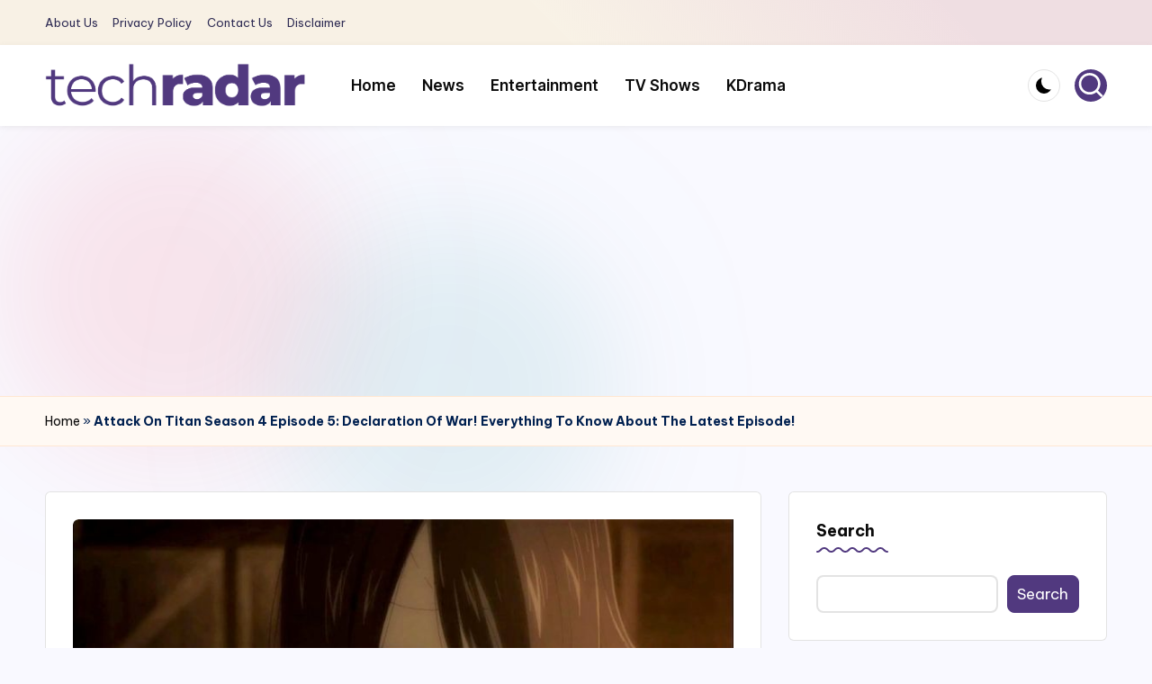

--- FILE ---
content_type: text/html; charset=UTF-8
request_url: https://www.techradar247.com/2021/01/04/attack-on-titan-season-4-episode-5-release-date-2/
body_size: 17501
content:

<!DOCTYPE html>
<html lang="en-US" itemscope itemtype="http://schema.org/WebPage" >
<head>
	<!-- Google tag (gtag.js) -->
<script async src="https://www.googletagmanager.com/gtag/js?id=G-19XYVPZM1K"></script>
<script>
  window.dataLayer = window.dataLayer || [];
  function gtag(){dataLayer.push(arguments);}
  gtag('js', new Date());

  gtag('config', 'G-19XYVPZM1K');
</script>
	<meta charset="UTF-8">
	<link rel="profile" href="https://gmpg.org/xfn/11">
	<script>
window.JetpackScriptData = {"site":{"icon":"https://i0.wp.com/www.techradar247.com/wp-content/uploads/2023/01/cropped-Icon-Techradar-247.png?w=64\u0026ssl=1","title":"Tech Radar 247","host":"unknown","is_wpcom_platform":false}};
</script>
<meta name='robots' content='index, follow, max-image-preview:large, max-snippet:-1, max-video-preview:-1' />
<meta name="viewport" content="width=device-width, initial-scale=1">
	<!-- This site is optimized with the Yoast SEO Premium plugin v22.9 (Yoast SEO v25.6) - https://yoast.com/wordpress/plugins/seo/ -->
	<title>Attack On Titan Season 4 Episode 5: Declaration Of War! Everything To Know About The Latest Episode!</title>
	<meta name="description" content="Attack On Titan Season 4 Episode 5 is the most awaited episode of this season so far. The title of the episode is speaking for itself. Its" />
	<link rel="canonical" href="https://www.techradar247.com/2021/01/04/attack-on-titan-season-4-episode-5-release-date-2/" />
	<meta property="og:locale" content="en_US" />
	<meta property="og:type" content="article" />
	<meta property="og:title" content="Attack On Titan Season 4 Episode 5: Declaration Of War! Everything To Know About The Latest Episode!" />
	<meta property="og:description" content="Attack On Titan Season 4 Episode 5 is the most awaited episode of this season so far. The title of the episode is speaking for itself. Its" />
	<meta property="og:url" content="https://www.techradar247.com/2021/01/04/attack-on-titan-season-4-episode-5-release-date-2/" />
	<meta property="og:site_name" content="Tech Radar 247" />
	<meta property="article:publisher" content="https://www.facebook.com/TechRadar" />
	<meta property="article:published_time" content="2021-01-04T15:54:22+00:00" />
	<meta property="og:image" content="https://www.techradar247.com/wp-content/uploads/2021/01/Attack-On-Titan-Season-4-Episode-5.jpg" />
	<meta property="og:image:width" content="1024" />
	<meta property="og:image:height" content="576" />
	<meta property="og:image:type" content="image/jpeg" />
	<meta name="author" content="aaarshu2401@gmail.com" />
	<meta name="twitter:card" content="summary_large_image" />
	<meta name="twitter:label1" content="Written by" />
	<meta name="twitter:data1" content="aaarshu2401@gmail.com" />
	<meta name="twitter:label2" content="Est. reading time" />
	<meta name="twitter:data2" content="2 minutes" />
	<script type="application/ld+json" class="yoast-schema-graph">{"@context":"https://schema.org","@graph":[{"@type":"Article","@id":"https://www.techradar247.com/2021/01/04/attack-on-titan-season-4-episode-5-release-date-2/#article","isPartOf":{"@id":"https://www.techradar247.com/2021/01/04/attack-on-titan-season-4-episode-5-release-date-2/"},"author":{"name":"aaarshu2401@gmail.com","@id":"https://www.techradar247.com/#/schema/person/2ac2c05686a90c950f7017628f31ef41"},"headline":"Attack On Titan Season 4 Episode 5: Declaration Of War! Everything To Know About The Latest Episode!","datePublished":"2021-01-04T15:54:22+00:00","mainEntityOfPage":{"@id":"https://www.techradar247.com/2021/01/04/attack-on-titan-season-4-episode-5-release-date-2/"},"wordCount":513,"commentCount":0,"publisher":{"@id":"https://www.techradar247.com/#organization"},"image":{"@id":"https://www.techradar247.com/2021/01/04/attack-on-titan-season-4-episode-5-release-date-2/#primaryimage"},"thumbnailUrl":"https://www.techradar247.com/wp-content/uploads/2021/01/Attack-On-Titan-Season-4-Episode-5.jpg","articleSection":["Entertainment","News"],"inLanguage":"en-US","potentialAction":[{"@type":"CommentAction","name":"Comment","target":["https://www.techradar247.com/2021/01/04/attack-on-titan-season-4-episode-5-release-date-2/#respond"]}],"copyrightYear":"2021","copyrightHolder":{"@id":"https://www.techradar247.com/#organization"}},{"@type":"WebPage","@id":"https://www.techradar247.com/2021/01/04/attack-on-titan-season-4-episode-5-release-date-2/","url":"https://www.techradar247.com/2021/01/04/attack-on-titan-season-4-episode-5-release-date-2/","name":"Attack On Titan Season 4 Episode 5: Declaration Of War! Everything To Know About The Latest Episode!","isPartOf":{"@id":"https://www.techradar247.com/#website"},"primaryImageOfPage":{"@id":"https://www.techradar247.com/2021/01/04/attack-on-titan-season-4-episode-5-release-date-2/#primaryimage"},"image":{"@id":"https://www.techradar247.com/2021/01/04/attack-on-titan-season-4-episode-5-release-date-2/#primaryimage"},"thumbnailUrl":"https://www.techradar247.com/wp-content/uploads/2021/01/Attack-On-Titan-Season-4-Episode-5.jpg","datePublished":"2021-01-04T15:54:22+00:00","description":"Attack On Titan Season 4 Episode 5 is the most awaited episode of this season so far. The title of the episode is speaking for itself. Its","breadcrumb":{"@id":"https://www.techradar247.com/2021/01/04/attack-on-titan-season-4-episode-5-release-date-2/#breadcrumb"},"inLanguage":"en-US","potentialAction":[{"@type":"ReadAction","target":["https://www.techradar247.com/2021/01/04/attack-on-titan-season-4-episode-5-release-date-2/"]}]},{"@type":"ImageObject","inLanguage":"en-US","@id":"https://www.techradar247.com/2021/01/04/attack-on-titan-season-4-episode-5-release-date-2/#primaryimage","url":"https://www.techradar247.com/wp-content/uploads/2021/01/Attack-On-Titan-Season-4-Episode-5.jpg","contentUrl":"https://www.techradar247.com/wp-content/uploads/2021/01/Attack-On-Titan-Season-4-Episode-5.jpg","width":1024,"height":576,"caption":"Crunchyroll"},{"@type":"BreadcrumbList","@id":"https://www.techradar247.com/2021/01/04/attack-on-titan-season-4-episode-5-release-date-2/#breadcrumb","itemListElement":[{"@type":"ListItem","position":1,"name":"Home","item":"https://www.techradar247.com/"},{"@type":"ListItem","position":2,"name":"Attack On Titan Season 4 Episode 5: Declaration Of War! Everything To Know About The Latest Episode!"}]},{"@type":"WebSite","@id":"https://www.techradar247.com/#website","url":"https://www.techradar247.com/","name":"Tech Radar","description":"The New Era Of Tech &amp; Entertainment News","publisher":{"@id":"https://www.techradar247.com/#organization"},"potentialAction":[{"@type":"SearchAction","target":{"@type":"EntryPoint","urlTemplate":"https://www.techradar247.com/?s={search_term_string}"},"query-input":{"@type":"PropertyValueSpecification","valueRequired":true,"valueName":"search_term_string"}}],"inLanguage":"en-US"},{"@type":"Organization","@id":"https://www.techradar247.com/#organization","name":"Tech Radar 247","url":"https://www.techradar247.com/","logo":{"@type":"ImageObject","inLanguage":"en-US","@id":"https://www.techradar247.com/#/schema/logo/image/","url":"https://www.techradar247.com/wp-content/uploads/2024/07/techradar-logo-new-2024.png","contentUrl":"https://www.techradar247.com/wp-content/uploads/2024/07/techradar-logo-new-2024.png","width":739,"height":127,"caption":"Tech Radar 247"},"image":{"@id":"https://www.techradar247.com/#/schema/logo/image/"},"sameAs":["https://www.facebook.com/TechRadar"],"publishingPrinciples":"https://www.techradar247.com/privacy-policy-2/","ownershipFundingInfo":"https://www.techradar247.com/about-us-2/","actionableFeedbackPolicy":"https://www.techradar247.com/privacy-policy-2/","ethicsPolicy":"https://www.techradar247.com/privacy-policy-2/"},{"@type":"Person","@id":"https://www.techradar247.com/#/schema/person/2ac2c05686a90c950f7017628f31ef41","name":"aaarshu2401@gmail.com","image":{"@type":"ImageObject","inLanguage":"en-US","@id":"https://www.techradar247.com/#/schema/person/image/","url":"https://secure.gravatar.com/avatar/?s=96&d=mm&r=g","contentUrl":"https://secure.gravatar.com/avatar/?s=96&d=mm&r=g","caption":"aaarshu2401@gmail.com"}}]}</script>
	<!-- / Yoast SEO Premium plugin. -->


<link rel='dns-prefetch' href='//stats.wp.com' />
<link rel='dns-prefetch' href='//fonts.googleapis.com' />
<link rel="alternate" type="application/rss+xml" title="Tech Radar 247 &raquo; Feed" href="https://www.techradar247.com/feed/" />
<link rel="alternate" type="application/rss+xml" title="Tech Radar 247 &raquo; Comments Feed" href="https://www.techradar247.com/comments/feed/" />
<link rel="alternate" type="application/rss+xml" title="Tech Radar 247 &raquo; Attack On Titan Season 4 Episode 5: Declaration Of War! Everything To Know About The Latest Episode! Comments Feed" href="https://www.techradar247.com/2021/01/04/attack-on-titan-season-4-episode-5-release-date-2/feed/" />
<link rel="alternate" title="oEmbed (JSON)" type="application/json+oembed" href="https://www.techradar247.com/wp-json/oembed/1.0/embed?url=https%3A%2F%2Fwww.techradar247.com%2F2021%2F01%2F04%2Fattack-on-titan-season-4-episode-5-release-date-2%2F" />
<link rel="alternate" title="oEmbed (XML)" type="text/xml+oembed" href="https://www.techradar247.com/wp-json/oembed/1.0/embed?url=https%3A%2F%2Fwww.techradar247.com%2F2021%2F01%2F04%2Fattack-on-titan-season-4-episode-5-release-date-2%2F&#038;format=xml" />
<style id='wp-img-auto-sizes-contain-inline-css'>
img:is([sizes=auto i],[sizes^="auto," i]){contain-intrinsic-size:3000px 1500px}
/*# sourceURL=wp-img-auto-sizes-contain-inline-css */
</style>
<style id='wp-block-library-inline-css'>
:root{--wp-block-synced-color:#7a00df;--wp-block-synced-color--rgb:122,0,223;--wp-bound-block-color:var(--wp-block-synced-color);--wp-editor-canvas-background:#ddd;--wp-admin-theme-color:#007cba;--wp-admin-theme-color--rgb:0,124,186;--wp-admin-theme-color-darker-10:#006ba1;--wp-admin-theme-color-darker-10--rgb:0,107,160.5;--wp-admin-theme-color-darker-20:#005a87;--wp-admin-theme-color-darker-20--rgb:0,90,135;--wp-admin-border-width-focus:2px}@media (min-resolution:192dpi){:root{--wp-admin-border-width-focus:1.5px}}.wp-element-button{cursor:pointer}:root .has-very-light-gray-background-color{background-color:#eee}:root .has-very-dark-gray-background-color{background-color:#313131}:root .has-very-light-gray-color{color:#eee}:root .has-very-dark-gray-color{color:#313131}:root .has-vivid-green-cyan-to-vivid-cyan-blue-gradient-background{background:linear-gradient(135deg,#00d084,#0693e3)}:root .has-purple-crush-gradient-background{background:linear-gradient(135deg,#34e2e4,#4721fb 50%,#ab1dfe)}:root .has-hazy-dawn-gradient-background{background:linear-gradient(135deg,#faaca8,#dad0ec)}:root .has-subdued-olive-gradient-background{background:linear-gradient(135deg,#fafae1,#67a671)}:root .has-atomic-cream-gradient-background{background:linear-gradient(135deg,#fdd79a,#004a59)}:root .has-nightshade-gradient-background{background:linear-gradient(135deg,#330968,#31cdcf)}:root .has-midnight-gradient-background{background:linear-gradient(135deg,#020381,#2874fc)}:root{--wp--preset--font-size--normal:16px;--wp--preset--font-size--huge:42px}.has-regular-font-size{font-size:1em}.has-larger-font-size{font-size:2.625em}.has-normal-font-size{font-size:var(--wp--preset--font-size--normal)}.has-huge-font-size{font-size:var(--wp--preset--font-size--huge)}.has-text-align-center{text-align:center}.has-text-align-left{text-align:left}.has-text-align-right{text-align:right}.has-fit-text{white-space:nowrap!important}#end-resizable-editor-section{display:none}.aligncenter{clear:both}.items-justified-left{justify-content:flex-start}.items-justified-center{justify-content:center}.items-justified-right{justify-content:flex-end}.items-justified-space-between{justify-content:space-between}.screen-reader-text{border:0;clip-path:inset(50%);height:1px;margin:-1px;overflow:hidden;padding:0;position:absolute;width:1px;word-wrap:normal!important}.screen-reader-text:focus{background-color:#ddd;clip-path:none;color:#444;display:block;font-size:1em;height:auto;left:5px;line-height:normal;padding:15px 23px 14px;text-decoration:none;top:5px;width:auto;z-index:100000}html :where(.has-border-color){border-style:solid}html :where([style*=border-top-color]){border-top-style:solid}html :where([style*=border-right-color]){border-right-style:solid}html :where([style*=border-bottom-color]){border-bottom-style:solid}html :where([style*=border-left-color]){border-left-style:solid}html :where([style*=border-width]){border-style:solid}html :where([style*=border-top-width]){border-top-style:solid}html :where([style*=border-right-width]){border-right-style:solid}html :where([style*=border-bottom-width]){border-bottom-style:solid}html :where([style*=border-left-width]){border-left-style:solid}html :where(img[class*=wp-image-]){height:auto;max-width:100%}:where(figure){margin:0 0 1em}html :where(.is-position-sticky){--wp-admin--admin-bar--position-offset:var(--wp-admin--admin-bar--height,0px)}@media screen and (max-width:600px){html :where(.is-position-sticky){--wp-admin--admin-bar--position-offset:0px}}

/*# sourceURL=wp-block-library-inline-css */
</style><style id='wp-block-categories-inline-css'>
.wp-block-categories{box-sizing:border-box}.wp-block-categories.alignleft{margin-right:2em}.wp-block-categories.alignright{margin-left:2em}.wp-block-categories.wp-block-categories-dropdown.aligncenter{text-align:center}.wp-block-categories .wp-block-categories__label{display:block;width:100%}
/*# sourceURL=https://www.techradar247.com/wp-includes/blocks/categories/style.min.css */
</style>
<style id='wp-block-heading-inline-css'>
h1:where(.wp-block-heading).has-background,h2:where(.wp-block-heading).has-background,h3:where(.wp-block-heading).has-background,h4:where(.wp-block-heading).has-background,h5:where(.wp-block-heading).has-background,h6:where(.wp-block-heading).has-background{padding:1.25em 2.375em}h1.has-text-align-left[style*=writing-mode]:where([style*=vertical-lr]),h1.has-text-align-right[style*=writing-mode]:where([style*=vertical-rl]),h2.has-text-align-left[style*=writing-mode]:where([style*=vertical-lr]),h2.has-text-align-right[style*=writing-mode]:where([style*=vertical-rl]),h3.has-text-align-left[style*=writing-mode]:where([style*=vertical-lr]),h3.has-text-align-right[style*=writing-mode]:where([style*=vertical-rl]),h4.has-text-align-left[style*=writing-mode]:where([style*=vertical-lr]),h4.has-text-align-right[style*=writing-mode]:where([style*=vertical-rl]),h5.has-text-align-left[style*=writing-mode]:where([style*=vertical-lr]),h5.has-text-align-right[style*=writing-mode]:where([style*=vertical-rl]),h6.has-text-align-left[style*=writing-mode]:where([style*=vertical-lr]),h6.has-text-align-right[style*=writing-mode]:where([style*=vertical-rl]){rotate:180deg}
/*# sourceURL=https://www.techradar247.com/wp-includes/blocks/heading/style.min.css */
</style>
<style id='wp-block-image-inline-css'>
.wp-block-image>a,.wp-block-image>figure>a{display:inline-block}.wp-block-image img{box-sizing:border-box;height:auto;max-width:100%;vertical-align:bottom}@media not (prefers-reduced-motion){.wp-block-image img.hide{visibility:hidden}.wp-block-image img.show{animation:show-content-image .4s}}.wp-block-image[style*=border-radius] img,.wp-block-image[style*=border-radius]>a{border-radius:inherit}.wp-block-image.has-custom-border img{box-sizing:border-box}.wp-block-image.aligncenter{text-align:center}.wp-block-image.alignfull>a,.wp-block-image.alignwide>a{width:100%}.wp-block-image.alignfull img,.wp-block-image.alignwide img{height:auto;width:100%}.wp-block-image .aligncenter,.wp-block-image .alignleft,.wp-block-image .alignright,.wp-block-image.aligncenter,.wp-block-image.alignleft,.wp-block-image.alignright{display:table}.wp-block-image .aligncenter>figcaption,.wp-block-image .alignleft>figcaption,.wp-block-image .alignright>figcaption,.wp-block-image.aligncenter>figcaption,.wp-block-image.alignleft>figcaption,.wp-block-image.alignright>figcaption{caption-side:bottom;display:table-caption}.wp-block-image .alignleft{float:left;margin:.5em 1em .5em 0}.wp-block-image .alignright{float:right;margin:.5em 0 .5em 1em}.wp-block-image .aligncenter{margin-left:auto;margin-right:auto}.wp-block-image :where(figcaption){margin-bottom:1em;margin-top:.5em}.wp-block-image.is-style-circle-mask img{border-radius:9999px}@supports ((-webkit-mask-image:none) or (mask-image:none)) or (-webkit-mask-image:none){.wp-block-image.is-style-circle-mask img{border-radius:0;-webkit-mask-image:url('data:image/svg+xml;utf8,<svg viewBox="0 0 100 100" xmlns="http://www.w3.org/2000/svg"><circle cx="50" cy="50" r="50"/></svg>');mask-image:url('data:image/svg+xml;utf8,<svg viewBox="0 0 100 100" xmlns="http://www.w3.org/2000/svg"><circle cx="50" cy="50" r="50"/></svg>');mask-mode:alpha;-webkit-mask-position:center;mask-position:center;-webkit-mask-repeat:no-repeat;mask-repeat:no-repeat;-webkit-mask-size:contain;mask-size:contain}}:root :where(.wp-block-image.is-style-rounded img,.wp-block-image .is-style-rounded img){border-radius:9999px}.wp-block-image figure{margin:0}.wp-lightbox-container{display:flex;flex-direction:column;position:relative}.wp-lightbox-container img{cursor:zoom-in}.wp-lightbox-container img:hover+button{opacity:1}.wp-lightbox-container button{align-items:center;backdrop-filter:blur(16px) saturate(180%);background-color:#5a5a5a40;border:none;border-radius:4px;cursor:zoom-in;display:flex;height:20px;justify-content:center;opacity:0;padding:0;position:absolute;right:16px;text-align:center;top:16px;width:20px;z-index:100}@media not (prefers-reduced-motion){.wp-lightbox-container button{transition:opacity .2s ease}}.wp-lightbox-container button:focus-visible{outline:3px auto #5a5a5a40;outline:3px auto -webkit-focus-ring-color;outline-offset:3px}.wp-lightbox-container button:hover{cursor:pointer;opacity:1}.wp-lightbox-container button:focus{opacity:1}.wp-lightbox-container button:focus,.wp-lightbox-container button:hover,.wp-lightbox-container button:not(:hover):not(:active):not(.has-background){background-color:#5a5a5a40;border:none}.wp-lightbox-overlay{box-sizing:border-box;cursor:zoom-out;height:100vh;left:0;overflow:hidden;position:fixed;top:0;visibility:hidden;width:100%;z-index:100000}.wp-lightbox-overlay .close-button{align-items:center;cursor:pointer;display:flex;justify-content:center;min-height:40px;min-width:40px;padding:0;position:absolute;right:calc(env(safe-area-inset-right) + 16px);top:calc(env(safe-area-inset-top) + 16px);z-index:5000000}.wp-lightbox-overlay .close-button:focus,.wp-lightbox-overlay .close-button:hover,.wp-lightbox-overlay .close-button:not(:hover):not(:active):not(.has-background){background:none;border:none}.wp-lightbox-overlay .lightbox-image-container{height:var(--wp--lightbox-container-height);left:50%;overflow:hidden;position:absolute;top:50%;transform:translate(-50%,-50%);transform-origin:top left;width:var(--wp--lightbox-container-width);z-index:9999999999}.wp-lightbox-overlay .wp-block-image{align-items:center;box-sizing:border-box;display:flex;height:100%;justify-content:center;margin:0;position:relative;transform-origin:0 0;width:100%;z-index:3000000}.wp-lightbox-overlay .wp-block-image img{height:var(--wp--lightbox-image-height);min-height:var(--wp--lightbox-image-height);min-width:var(--wp--lightbox-image-width);width:var(--wp--lightbox-image-width)}.wp-lightbox-overlay .wp-block-image figcaption{display:none}.wp-lightbox-overlay button{background:none;border:none}.wp-lightbox-overlay .scrim{background-color:#fff;height:100%;opacity:.9;position:absolute;width:100%;z-index:2000000}.wp-lightbox-overlay.active{visibility:visible}@media not (prefers-reduced-motion){.wp-lightbox-overlay.active{animation:turn-on-visibility .25s both}.wp-lightbox-overlay.active img{animation:turn-on-visibility .35s both}.wp-lightbox-overlay.show-closing-animation:not(.active){animation:turn-off-visibility .35s both}.wp-lightbox-overlay.show-closing-animation:not(.active) img{animation:turn-off-visibility .25s both}.wp-lightbox-overlay.zoom.active{animation:none;opacity:1;visibility:visible}.wp-lightbox-overlay.zoom.active .lightbox-image-container{animation:lightbox-zoom-in .4s}.wp-lightbox-overlay.zoom.active .lightbox-image-container img{animation:none}.wp-lightbox-overlay.zoom.active .scrim{animation:turn-on-visibility .4s forwards}.wp-lightbox-overlay.zoom.show-closing-animation:not(.active){animation:none}.wp-lightbox-overlay.zoom.show-closing-animation:not(.active) .lightbox-image-container{animation:lightbox-zoom-out .4s}.wp-lightbox-overlay.zoom.show-closing-animation:not(.active) .lightbox-image-container img{animation:none}.wp-lightbox-overlay.zoom.show-closing-animation:not(.active) .scrim{animation:turn-off-visibility .4s forwards}}@keyframes show-content-image{0%{visibility:hidden}99%{visibility:hidden}to{visibility:visible}}@keyframes turn-on-visibility{0%{opacity:0}to{opacity:1}}@keyframes turn-off-visibility{0%{opacity:1;visibility:visible}99%{opacity:0;visibility:visible}to{opacity:0;visibility:hidden}}@keyframes lightbox-zoom-in{0%{transform:translate(calc((-100vw + var(--wp--lightbox-scrollbar-width))/2 + var(--wp--lightbox-initial-left-position)),calc(-50vh + var(--wp--lightbox-initial-top-position))) scale(var(--wp--lightbox-scale))}to{transform:translate(-50%,-50%) scale(1)}}@keyframes lightbox-zoom-out{0%{transform:translate(-50%,-50%) scale(1);visibility:visible}99%{visibility:visible}to{transform:translate(calc((-100vw + var(--wp--lightbox-scrollbar-width))/2 + var(--wp--lightbox-initial-left-position)),calc(-50vh + var(--wp--lightbox-initial-top-position))) scale(var(--wp--lightbox-scale));visibility:hidden}}
/*# sourceURL=https://www.techradar247.com/wp-includes/blocks/image/style.min.css */
</style>
<style id='wp-block-image-theme-inline-css'>
:root :where(.wp-block-image figcaption){color:#555;font-size:13px;text-align:center}.is-dark-theme :root :where(.wp-block-image figcaption){color:#ffffffa6}.wp-block-image{margin:0 0 1em}
/*# sourceURL=https://www.techradar247.com/wp-includes/blocks/image/theme.min.css */
</style>
<style id='wp-block-latest-posts-inline-css'>
.wp-block-latest-posts{box-sizing:border-box}.wp-block-latest-posts.alignleft{margin-right:2em}.wp-block-latest-posts.alignright{margin-left:2em}.wp-block-latest-posts.wp-block-latest-posts__list{list-style:none}.wp-block-latest-posts.wp-block-latest-posts__list li{clear:both;overflow-wrap:break-word}.wp-block-latest-posts.is-grid{display:flex;flex-wrap:wrap}.wp-block-latest-posts.is-grid li{margin:0 1.25em 1.25em 0;width:100%}@media (min-width:600px){.wp-block-latest-posts.columns-2 li{width:calc(50% - .625em)}.wp-block-latest-posts.columns-2 li:nth-child(2n){margin-right:0}.wp-block-latest-posts.columns-3 li{width:calc(33.33333% - .83333em)}.wp-block-latest-posts.columns-3 li:nth-child(3n){margin-right:0}.wp-block-latest-posts.columns-4 li{width:calc(25% - .9375em)}.wp-block-latest-posts.columns-4 li:nth-child(4n){margin-right:0}.wp-block-latest-posts.columns-5 li{width:calc(20% - 1em)}.wp-block-latest-posts.columns-5 li:nth-child(5n){margin-right:0}.wp-block-latest-posts.columns-6 li{width:calc(16.66667% - 1.04167em)}.wp-block-latest-posts.columns-6 li:nth-child(6n){margin-right:0}}:root :where(.wp-block-latest-posts.is-grid){padding:0}:root :where(.wp-block-latest-posts.wp-block-latest-posts__list){padding-left:0}.wp-block-latest-posts__post-author,.wp-block-latest-posts__post-date{display:block;font-size:.8125em}.wp-block-latest-posts__post-excerpt,.wp-block-latest-posts__post-full-content{margin-bottom:1em;margin-top:.5em}.wp-block-latest-posts__featured-image a{display:inline-block}.wp-block-latest-posts__featured-image img{height:auto;max-width:100%;width:auto}.wp-block-latest-posts__featured-image.alignleft{float:left;margin-right:1em}.wp-block-latest-posts__featured-image.alignright{float:right;margin-left:1em}.wp-block-latest-posts__featured-image.aligncenter{margin-bottom:1em;text-align:center}
/*# sourceURL=https://www.techradar247.com/wp-includes/blocks/latest-posts/style.min.css */
</style>
<style id='wp-block-search-inline-css'>
.wp-block-search__button{margin-left:10px;word-break:normal}.wp-block-search__button.has-icon{line-height:0}.wp-block-search__button svg{height:1.25em;min-height:24px;min-width:24px;width:1.25em;fill:currentColor;vertical-align:text-bottom}:where(.wp-block-search__button){border:1px solid #ccc;padding:6px 10px}.wp-block-search__inside-wrapper{display:flex;flex:auto;flex-wrap:nowrap;max-width:100%}.wp-block-search__label{width:100%}.wp-block-search.wp-block-search__button-only .wp-block-search__button{box-sizing:border-box;display:flex;flex-shrink:0;justify-content:center;margin-left:0;max-width:100%}.wp-block-search.wp-block-search__button-only .wp-block-search__inside-wrapper{min-width:0!important;transition-property:width}.wp-block-search.wp-block-search__button-only .wp-block-search__input{flex-basis:100%;transition-duration:.3s}.wp-block-search.wp-block-search__button-only.wp-block-search__searchfield-hidden,.wp-block-search.wp-block-search__button-only.wp-block-search__searchfield-hidden .wp-block-search__inside-wrapper{overflow:hidden}.wp-block-search.wp-block-search__button-only.wp-block-search__searchfield-hidden .wp-block-search__input{border-left-width:0!important;border-right-width:0!important;flex-basis:0;flex-grow:0;margin:0;min-width:0!important;padding-left:0!important;padding-right:0!important;width:0!important}:where(.wp-block-search__input){appearance:none;border:1px solid #949494;flex-grow:1;font-family:inherit;font-size:inherit;font-style:inherit;font-weight:inherit;letter-spacing:inherit;line-height:inherit;margin-left:0;margin-right:0;min-width:3rem;padding:8px;text-decoration:unset!important;text-transform:inherit}:where(.wp-block-search__button-inside .wp-block-search__inside-wrapper){background-color:#fff;border:1px solid #949494;box-sizing:border-box;padding:4px}:where(.wp-block-search__button-inside .wp-block-search__inside-wrapper) .wp-block-search__input{border:none;border-radius:0;padding:0 4px}:where(.wp-block-search__button-inside .wp-block-search__inside-wrapper) .wp-block-search__input:focus{outline:none}:where(.wp-block-search__button-inside .wp-block-search__inside-wrapper) :where(.wp-block-search__button){padding:4px 8px}.wp-block-search.aligncenter .wp-block-search__inside-wrapper{margin:auto}.wp-block[data-align=right] .wp-block-search.wp-block-search__button-only .wp-block-search__inside-wrapper{float:right}
/*# sourceURL=https://www.techradar247.com/wp-includes/blocks/search/style.min.css */
</style>
<style id='wp-block-search-theme-inline-css'>
.wp-block-search .wp-block-search__label{font-weight:700}.wp-block-search__button{border:1px solid #ccc;padding:.375em .625em}
/*# sourceURL=https://www.techradar247.com/wp-includes/blocks/search/theme.min.css */
</style>
<style id='wp-block-group-inline-css'>
.wp-block-group{box-sizing:border-box}:where(.wp-block-group.wp-block-group-is-layout-constrained){position:relative}
/*# sourceURL=https://www.techradar247.com/wp-includes/blocks/group/style.min.css */
</style>
<style id='wp-block-group-theme-inline-css'>
:where(.wp-block-group.has-background){padding:1.25em 2.375em}
/*# sourceURL=https://www.techradar247.com/wp-includes/blocks/group/theme.min.css */
</style>
<style id='wp-block-paragraph-inline-css'>
.is-small-text{font-size:.875em}.is-regular-text{font-size:1em}.is-large-text{font-size:2.25em}.is-larger-text{font-size:3em}.has-drop-cap:not(:focus):first-letter{float:left;font-size:8.4em;font-style:normal;font-weight:100;line-height:.68;margin:.05em .1em 0 0;text-transform:uppercase}body.rtl .has-drop-cap:not(:focus):first-letter{float:none;margin-left:.1em}p.has-drop-cap.has-background{overflow:hidden}:root :where(p.has-background){padding:1.25em 2.375em}:where(p.has-text-color:not(.has-link-color)) a{color:inherit}p.has-text-align-left[style*="writing-mode:vertical-lr"],p.has-text-align-right[style*="writing-mode:vertical-rl"]{rotate:180deg}
/*# sourceURL=https://www.techradar247.com/wp-includes/blocks/paragraph/style.min.css */
</style>
<style id='global-styles-inline-css'>
:root{--wp--preset--aspect-ratio--square: 1;--wp--preset--aspect-ratio--4-3: 4/3;--wp--preset--aspect-ratio--3-4: 3/4;--wp--preset--aspect-ratio--3-2: 3/2;--wp--preset--aspect-ratio--2-3: 2/3;--wp--preset--aspect-ratio--16-9: 16/9;--wp--preset--aspect-ratio--9-16: 9/16;--wp--preset--color--black: #000000;--wp--preset--color--cyan-bluish-gray: #abb8c3;--wp--preset--color--white: #ffffff;--wp--preset--color--pale-pink: #f78da7;--wp--preset--color--vivid-red: #cf2e2e;--wp--preset--color--luminous-vivid-orange: #ff6900;--wp--preset--color--luminous-vivid-amber: #fcb900;--wp--preset--color--light-green-cyan: #7bdcb5;--wp--preset--color--vivid-green-cyan: #00d084;--wp--preset--color--pale-cyan-blue: #8ed1fc;--wp--preset--color--vivid-cyan-blue: #0693e3;--wp--preset--color--vivid-purple: #9b51e0;--wp--preset--gradient--vivid-cyan-blue-to-vivid-purple: linear-gradient(135deg,rgb(6,147,227) 0%,rgb(155,81,224) 100%);--wp--preset--gradient--light-green-cyan-to-vivid-green-cyan: linear-gradient(135deg,rgb(122,220,180) 0%,rgb(0,208,130) 100%);--wp--preset--gradient--luminous-vivid-amber-to-luminous-vivid-orange: linear-gradient(135deg,rgb(252,185,0) 0%,rgb(255,105,0) 100%);--wp--preset--gradient--luminous-vivid-orange-to-vivid-red: linear-gradient(135deg,rgb(255,105,0) 0%,rgb(207,46,46) 100%);--wp--preset--gradient--very-light-gray-to-cyan-bluish-gray: linear-gradient(135deg,rgb(238,238,238) 0%,rgb(169,184,195) 100%);--wp--preset--gradient--cool-to-warm-spectrum: linear-gradient(135deg,rgb(74,234,220) 0%,rgb(151,120,209) 20%,rgb(207,42,186) 40%,rgb(238,44,130) 60%,rgb(251,105,98) 80%,rgb(254,248,76) 100%);--wp--preset--gradient--blush-light-purple: linear-gradient(135deg,rgb(255,206,236) 0%,rgb(152,150,240) 100%);--wp--preset--gradient--blush-bordeaux: linear-gradient(135deg,rgb(254,205,165) 0%,rgb(254,45,45) 50%,rgb(107,0,62) 100%);--wp--preset--gradient--luminous-dusk: linear-gradient(135deg,rgb(255,203,112) 0%,rgb(199,81,192) 50%,rgb(65,88,208) 100%);--wp--preset--gradient--pale-ocean: linear-gradient(135deg,rgb(255,245,203) 0%,rgb(182,227,212) 50%,rgb(51,167,181) 100%);--wp--preset--gradient--electric-grass: linear-gradient(135deg,rgb(202,248,128) 0%,rgb(113,206,126) 100%);--wp--preset--gradient--midnight: linear-gradient(135deg,rgb(2,3,129) 0%,rgb(40,116,252) 100%);--wp--preset--font-size--small: 13px;--wp--preset--font-size--medium: 20px;--wp--preset--font-size--large: 36px;--wp--preset--font-size--x-large: 42px;--wp--preset--spacing--20: 0.44rem;--wp--preset--spacing--30: 0.67rem;--wp--preset--spacing--40: 1rem;--wp--preset--spacing--50: 1.5rem;--wp--preset--spacing--60: 2.25rem;--wp--preset--spacing--70: 3.38rem;--wp--preset--spacing--80: 5.06rem;--wp--preset--shadow--natural: 6px 6px 9px rgba(0, 0, 0, 0.2);--wp--preset--shadow--deep: 12px 12px 50px rgba(0, 0, 0, 0.4);--wp--preset--shadow--sharp: 6px 6px 0px rgba(0, 0, 0, 0.2);--wp--preset--shadow--outlined: 6px 6px 0px -3px rgb(255, 255, 255), 6px 6px rgb(0, 0, 0);--wp--preset--shadow--crisp: 6px 6px 0px rgb(0, 0, 0);}:where(.is-layout-flex){gap: 0.5em;}:where(.is-layout-grid){gap: 0.5em;}body .is-layout-flex{display: flex;}.is-layout-flex{flex-wrap: wrap;align-items: center;}.is-layout-flex > :is(*, div){margin: 0;}body .is-layout-grid{display: grid;}.is-layout-grid > :is(*, div){margin: 0;}:where(.wp-block-columns.is-layout-flex){gap: 2em;}:where(.wp-block-columns.is-layout-grid){gap: 2em;}:where(.wp-block-post-template.is-layout-flex){gap: 1.25em;}:where(.wp-block-post-template.is-layout-grid){gap: 1.25em;}.has-black-color{color: var(--wp--preset--color--black) !important;}.has-cyan-bluish-gray-color{color: var(--wp--preset--color--cyan-bluish-gray) !important;}.has-white-color{color: var(--wp--preset--color--white) !important;}.has-pale-pink-color{color: var(--wp--preset--color--pale-pink) !important;}.has-vivid-red-color{color: var(--wp--preset--color--vivid-red) !important;}.has-luminous-vivid-orange-color{color: var(--wp--preset--color--luminous-vivid-orange) !important;}.has-luminous-vivid-amber-color{color: var(--wp--preset--color--luminous-vivid-amber) !important;}.has-light-green-cyan-color{color: var(--wp--preset--color--light-green-cyan) !important;}.has-vivid-green-cyan-color{color: var(--wp--preset--color--vivid-green-cyan) !important;}.has-pale-cyan-blue-color{color: var(--wp--preset--color--pale-cyan-blue) !important;}.has-vivid-cyan-blue-color{color: var(--wp--preset--color--vivid-cyan-blue) !important;}.has-vivid-purple-color{color: var(--wp--preset--color--vivid-purple) !important;}.has-black-background-color{background-color: var(--wp--preset--color--black) !important;}.has-cyan-bluish-gray-background-color{background-color: var(--wp--preset--color--cyan-bluish-gray) !important;}.has-white-background-color{background-color: var(--wp--preset--color--white) !important;}.has-pale-pink-background-color{background-color: var(--wp--preset--color--pale-pink) !important;}.has-vivid-red-background-color{background-color: var(--wp--preset--color--vivid-red) !important;}.has-luminous-vivid-orange-background-color{background-color: var(--wp--preset--color--luminous-vivid-orange) !important;}.has-luminous-vivid-amber-background-color{background-color: var(--wp--preset--color--luminous-vivid-amber) !important;}.has-light-green-cyan-background-color{background-color: var(--wp--preset--color--light-green-cyan) !important;}.has-vivid-green-cyan-background-color{background-color: var(--wp--preset--color--vivid-green-cyan) !important;}.has-pale-cyan-blue-background-color{background-color: var(--wp--preset--color--pale-cyan-blue) !important;}.has-vivid-cyan-blue-background-color{background-color: var(--wp--preset--color--vivid-cyan-blue) !important;}.has-vivid-purple-background-color{background-color: var(--wp--preset--color--vivid-purple) !important;}.has-black-border-color{border-color: var(--wp--preset--color--black) !important;}.has-cyan-bluish-gray-border-color{border-color: var(--wp--preset--color--cyan-bluish-gray) !important;}.has-white-border-color{border-color: var(--wp--preset--color--white) !important;}.has-pale-pink-border-color{border-color: var(--wp--preset--color--pale-pink) !important;}.has-vivid-red-border-color{border-color: var(--wp--preset--color--vivid-red) !important;}.has-luminous-vivid-orange-border-color{border-color: var(--wp--preset--color--luminous-vivid-orange) !important;}.has-luminous-vivid-amber-border-color{border-color: var(--wp--preset--color--luminous-vivid-amber) !important;}.has-light-green-cyan-border-color{border-color: var(--wp--preset--color--light-green-cyan) !important;}.has-vivid-green-cyan-border-color{border-color: var(--wp--preset--color--vivid-green-cyan) !important;}.has-pale-cyan-blue-border-color{border-color: var(--wp--preset--color--pale-cyan-blue) !important;}.has-vivid-cyan-blue-border-color{border-color: var(--wp--preset--color--vivid-cyan-blue) !important;}.has-vivid-purple-border-color{border-color: var(--wp--preset--color--vivid-purple) !important;}.has-vivid-cyan-blue-to-vivid-purple-gradient-background{background: var(--wp--preset--gradient--vivid-cyan-blue-to-vivid-purple) !important;}.has-light-green-cyan-to-vivid-green-cyan-gradient-background{background: var(--wp--preset--gradient--light-green-cyan-to-vivid-green-cyan) !important;}.has-luminous-vivid-amber-to-luminous-vivid-orange-gradient-background{background: var(--wp--preset--gradient--luminous-vivid-amber-to-luminous-vivid-orange) !important;}.has-luminous-vivid-orange-to-vivid-red-gradient-background{background: var(--wp--preset--gradient--luminous-vivid-orange-to-vivid-red) !important;}.has-very-light-gray-to-cyan-bluish-gray-gradient-background{background: var(--wp--preset--gradient--very-light-gray-to-cyan-bluish-gray) !important;}.has-cool-to-warm-spectrum-gradient-background{background: var(--wp--preset--gradient--cool-to-warm-spectrum) !important;}.has-blush-light-purple-gradient-background{background: var(--wp--preset--gradient--blush-light-purple) !important;}.has-blush-bordeaux-gradient-background{background: var(--wp--preset--gradient--blush-bordeaux) !important;}.has-luminous-dusk-gradient-background{background: var(--wp--preset--gradient--luminous-dusk) !important;}.has-pale-ocean-gradient-background{background: var(--wp--preset--gradient--pale-ocean) !important;}.has-electric-grass-gradient-background{background: var(--wp--preset--gradient--electric-grass) !important;}.has-midnight-gradient-background{background: var(--wp--preset--gradient--midnight) !important;}.has-small-font-size{font-size: var(--wp--preset--font-size--small) !important;}.has-medium-font-size{font-size: var(--wp--preset--font-size--medium) !important;}.has-large-font-size{font-size: var(--wp--preset--font-size--large) !important;}.has-x-large-font-size{font-size: var(--wp--preset--font-size--x-large) !important;}
/*# sourceURL=global-styles-inline-css */
</style>

<style id='classic-theme-styles-inline-css'>
/*! This file is auto-generated */
.wp-block-button__link{color:#fff;background-color:#32373c;border-radius:9999px;box-shadow:none;text-decoration:none;padding:calc(.667em + 2px) calc(1.333em + 2px);font-size:1.125em}.wp-block-file__button{background:#32373c;color:#fff;text-decoration:none}
/*# sourceURL=/wp-includes/css/classic-themes.min.css */
</style>
<link rel='stylesheet' id='parent-style-css' href='https://www.techradar247.com/wp-content/themes/bloghash/style.css?ver=6.9' media='all' />
<link rel='stylesheet' id='child-style-css' href='https://www.techradar247.com/wp-content/themes/bloglamp/style.css?ver=6.9' media='all' />
<link rel='stylesheet' id='swiper-css' href='https://www.techradar247.com/wp-content/themes/bloghash/assets/css/swiper-bundle.min.css?ver=6.9' media='all' />
<link rel='stylesheet' id='FontAwesome-css' href='https://www.techradar247.com/wp-content/themes/bloghash/assets/css/all.min.css?ver=5.15.4' media='all' />
<link rel='stylesheet' id='bloghash-styles-css' href='https://www.techradar247.com/wp-content/themes/bloghash/assets/css/style.min.css?ver=1.0.20' media='all' />
<link crossorigin="anonymous" rel='stylesheet' id='bloghash-google-fonts-css' href='//fonts.googleapis.com/css?family=Inter+Tight%3A600%7CBe+Vietnam+Pro%3A400%2C700%2C500%7CPlayfair+Display%3A400%2C400i&#038;display=swap&#038;subsets=latin&#038;ver=1.0.20' media='' />
<link rel='stylesheet' id='bloghash-dynamic-styles-css' href='https://www.techradar247.com/wp-content/uploads/bloghash/dynamic-styles.css?ver=1769140273' media='all' />
<script src="https://www.techradar247.com/wp-includes/js/jquery/jquery.min.js?ver=3.7.1" id="jquery-core-js"></script>
<script src="https://www.techradar247.com/wp-includes/js/jquery/jquery-migrate.min.js?ver=3.4.1" id="jquery-migrate-js"></script>
<link rel="https://api.w.org/" href="https://www.techradar247.com/wp-json/" /><link rel="alternate" title="JSON" type="application/json" href="https://www.techradar247.com/wp-json/wp/v2/posts/64487" /><link rel="EditURI" type="application/rsd+xml" title="RSD" href="https://www.techradar247.com/xmlrpc.php?rsd" />
<meta name="generator" content="WordPress 6.9" />
<script async src="https://pagead2.googlesyndication.com/pagead/js/adsbygoogle.js?client=ca-pub-5394952818940776"
     crossorigin="anonymous"></script>	<style>img#wpstats{display:none}</style>
		<link rel="pingback" href="https://www.techradar247.com/xmlrpc.php">
<meta name="theme-color" content="#51397f"><style id="custom-background-css">
body.custom-background { background-color: #f9f9ff; }
</style>
	<link rel="amphtml" href="https://www.techradar247.com/2021/01/04/attack-on-titan-season-4-episode-5-release-date-2/amp/"><link rel="icon" href="https://www.techradar247.com/wp-content/uploads/2023/01/cropped-Icon-Techradar-247-150x150.png" sizes="32x32" />
<link rel="icon" href="https://www.techradar247.com/wp-content/uploads/2023/01/cropped-Icon-Techradar-247-300x300.png" sizes="192x192" />
<link rel="apple-touch-icon" href="https://www.techradar247.com/wp-content/uploads/2023/01/cropped-Icon-Techradar-247-300x300.png" />
<meta name="msapplication-TileImage" content="https://www.techradar247.com/wp-content/uploads/2023/01/cropped-Icon-Techradar-247-300x300.png" />
</head>

<body class="wp-singular post-template-default single single-post postid-64487 single-format-standard custom-background wp-custom-logo wp-embed-responsive wp-theme-bloghash wp-child-theme-bloglamp bloglamp bloghash-topbar__separators-regular bloghash-layout__fw-contained bloghash-layout__boxed-separated bloghash-header-layout-2 bloghash-menu-animation-squareboxtwo bloghash-header__separators-none bloghash-single-title-in-content bloghash-page-title-align-left comments-open bloghash-has-sidebar bloghash-sticky-sidebar bloghash-sidebar-style-2 bloghash-sidebar-position__right-sidebar entry-media-hover-style-1 bloghash-has-comments-toggle bloghash-copyright-layout-1 is-section-heading-init-s3 is-footer-heading-init-s3 bloghash-input-supported validate-comment-form bloghash-menu-accessibility">


<div id="page" class="hfeed site">
	<a class="skip-link screen-reader-text" href="#main">Skip to content</a>

	
	
	<header id="masthead" class="site-header" role="banner" itemtype="https://schema.org/WPHeader" itemscope="itemscope">
		
<div id="bloghash-topbar" >
	<div class="bloghash-container">
		<div class="bloghash-flex-row">
			<div class="col-md flex-basis-auto start-sm"><div class="bloghash-topbar-widget__nav bloghash-topbar-widget bloghash-all"><nav class="bloghash-nav" role="navigation" aria-label="pages-menu"><ul id="bloghash-topbar-nav" class=""><li id="menu-item-222838" class="menu-item menu-item-type-post_type menu-item-object-page menu-item-222838"><a href="https://www.techradar247.com/about-us-2/"><span>About Us</span></a></li>
<li id="menu-item-222837" class="menu-item menu-item-type-post_type menu-item-object-page menu-item-privacy-policy menu-item-222837"><a rel="privacy-policy" href="https://www.techradar247.com/privacy-policy-2/"><span>Privacy Policy</span></a></li>
<li id="menu-item-222839" class="menu-item menu-item-type-post_type menu-item-object-page menu-item-222839"><a href="https://www.techradar247.com/contact-us/"><span>Contact Us</span></a></li>
<li id="menu-item-222840" class="menu-item menu-item-type-post_type menu-item-object-page menu-item-222840"><a href="https://www.techradar247.com/disclaimer/"><span>Disclaimer</span></a></li>
</ul></nav></div><!-- END .bloghash-topbar-widget --></div>
			<div class="col-md flex-basis-auto end-sm"></div>
		</div>
	</div>
</div><!-- END #bloghash-topbar -->
<div id="bloghash-header" >
		<div id="bloghash-header-inner">
		
<div class="bloghash-container bloghash-header-container">

	
<div class="bloghash-logo bloghash-header-element" itemtype="https://schema.org/Organization" itemscope="itemscope">
	<div class="logo-inner"><a href="https://www.techradar247.com/" rel="home" class="" itemprop="url">
					<img src="https://www.techradar247.com/wp-content/uploads/2024/07/techradar-logo-new-2024.png" alt="Tech Radar 247" width="739" height="127" class="" itemprop="logo"/>
				</a><span class="site-title screen-reader-text" itemprop="name">
					<a href="https://www.techradar247.com/" rel="home" itemprop="url">
						Tech Radar 247
					</a>
				</span><p class="site-description screen-reader-text" itemprop="description">
						The New Era Of Tech &amp; Entertainment News
					</p></div></div><!-- END .bloghash-logo -->

	<span class="bloghash-header-element bloghash-mobile-nav">
				<button class="bloghash-hamburger hamburger--spin bloghash-hamburger-bloghash-primary-nav" aria-label="Menu" aria-controls="bloghash-primary-nav" type="button">

			
			<span class="hamburger-box">
				<span class="hamburger-inner"></span>
			</span>

		</button>
				
<nav class="site-navigation main-navigation bloghash-primary-nav bloghash-nav bloghash-header-element" role="navigation" itemtype="https://schema.org/SiteNavigationElement" itemscope="itemscope" aria-label="Site Navigation">

<ul id="bloghash-primary-nav" class="menu"><li id="menu-item-222828" class="menu-item menu-item-type-custom menu-item-object-custom menu-item-222828"><a href="http://159.223.97.54/"><span>Home</span></a></li>
<li id="menu-item-222830" class="menu-item menu-item-type-taxonomy menu-item-object-category current-post-ancestor current-menu-parent current-post-parent menu-item-222830"><a href="https://www.techradar247.com/category/news/"><span>News</span></a></li>
<li id="menu-item-222831" class="menu-item menu-item-type-taxonomy menu-item-object-category current-post-ancestor current-menu-parent current-post-parent menu-item-222831"><a href="https://www.techradar247.com/category/entertainment/"><span>Entertainment</span></a></li>
<li id="menu-item-222832" class="menu-item menu-item-type-taxonomy menu-item-object-category menu-item-222832"><a href="https://www.techradar247.com/category/tv-shows/"><span>TV Shows</span></a></li>
<li id="menu-item-222833" class="menu-item menu-item-type-taxonomy menu-item-object-category menu-item-222833"><a href="https://www.techradar247.com/category/kdrama/"><span>KDrama</span></a></li>
</ul></nav><!-- END .bloghash-nav -->
	</span>

	
<nav class="site-navigation main-navigation bloghash-primary-nav bloghash-nav bloghash-header-element" role="navigation" itemtype="https://schema.org/SiteNavigationElement" itemscope="itemscope" aria-label="Site Navigation">

<ul id="bloghash-primary-nav" class="menu"><li class="menu-item menu-item-type-custom menu-item-object-custom menu-item-222828"><a href="http://159.223.97.54/"><span>Home</span></a></li>
<li class="menu-item menu-item-type-taxonomy menu-item-object-category current-post-ancestor current-menu-parent current-post-parent menu-item-222830"><a href="https://www.techradar247.com/category/news/"><span>News</span></a></li>
<li class="menu-item menu-item-type-taxonomy menu-item-object-category current-post-ancestor current-menu-parent current-post-parent menu-item-222831"><a href="https://www.techradar247.com/category/entertainment/"><span>Entertainment</span></a></li>
<li class="menu-item menu-item-type-taxonomy menu-item-object-category menu-item-222832"><a href="https://www.techradar247.com/category/tv-shows/"><span>TV Shows</span></a></li>
<li class="menu-item menu-item-type-taxonomy menu-item-object-category menu-item-222833"><a href="https://www.techradar247.com/category/kdrama/"><span>KDrama</span></a></li>
</ul></nav><!-- END .bloghash-nav -->
<div class="bloghash-header-widgets bloghash-header-element bloghash-widget-location-right"><div class="bloghash-header-widget__darkmode bloghash-header-widget bloghash-hide-mobile-tablet"><div class="bloghash-widget-wrapper"><button type="button" class="bloghash-darkmode rounded-border"><span></span></button></div></div><!-- END .bloghash-header-widget --><div class="bloghash-header-widget__search bloghash-header-widget bloghash-hide-mobile-tablet"><div class="bloghash-widget-wrapper">
<div aria-haspopup="true">
	<a href="#" class="bloghash-search rounded-fill">
		<svg class="bloghash-icon" aria-label="Search" xmlns="http://www.w3.org/2000/svg" width="32" height="32" viewBox="0 0 32 32"><path d="M28.962 26.499l-4.938-4.938c1.602-2.002 2.669-4.671 2.669-7.474 0-6.673-5.339-12.012-12.012-12.012S2.669 7.414 2.669 14.087a11.962 11.962 0 0012.012 12.012c2.803 0 5.472-.934 7.474-2.669l4.938 4.938c.267.267.667.4.934.4s.667-.133.934-.4a1.29 1.29 0 000-1.868zM5.339 14.087c0-5.205 4.137-9.342 9.342-9.342s9.342 4.137 9.342 9.342c0 2.536-1.068 4.938-2.669 6.54-1.735 1.735-4.004 2.669-6.54 2.669-5.339.133-9.476-4.004-9.476-9.209z" /></svg>	</a><!-- END .bloghash-search -->

	<div class="bloghash-search-simple bloghash-search-container dropdown-item">
		
<form role="search" aria-label="Search for:" method="get" class="bloghash-search-form search-form" action="https://www.techradar247.com/">
	<div>
		<input type="search" class="bloghash-input-search search-field" aria-label="Enter search keywords" placeholder="Search" value="" name="s" />
				
		
			<button type="submit" class="bloghash-animate-arrow right-arrow" aria-hidden="true" role="button" tabindex="0">
				<svg xmlns="http://www.w3.org/2000/svg" viewBox="0 0 25 18"><path class="arrow-handle" d="M2.511 9.007l7.185-7.221c.407-.409.407-1.071 0-1.48s-1.068-.409-1.476 0L.306 8.259a1.049 1.049 0 000 1.481l7.914 7.952c.407.408 1.068.408 1.476 0s.407-1.07 0-1.479L2.511 9.007z"></path><path class="arrow-bar" fill-rule="evenodd" clip-rule="evenodd" d="M1 8h28.001a1.001 1.001 0 010 2H1a1 1 0 110-2z"></path></svg>
			</button>		<button type="button" class="bloghash-search-close" aria-hidden="true" role="button">
			<svg aria-hidden="true" xmlns="http://www.w3.org/2000/svg" width="16" height="16" viewBox="0 0 16 16"><path d="M6.852 7.649L.399 1.195 1.445.149l6.454 6.453L14.352.149l1.047 1.046-6.454 6.454 6.454 6.453-1.047 1.047-6.453-6.454-6.454 6.454-1.046-1.047z" fill="currentColor" fill-rule="evenodd"></path></svg>
		</button>
			</div>
</form>	</div><!-- END .bloghash-search-simple -->
</div>
</div></div><!-- END .bloghash-header-widget --></div><!-- END .bloghash-header-widgets -->
</div><!-- END .bloghash-container -->
	</div><!-- END #bloghash-header-inner -->
	</div><!-- END #bloghash-header -->
			</header><!-- #masthead .site-header -->

	
			<div id="main" class="site-main">

			<div class="bloghash-breadcrumbs"><div class="bloghash-container bloghash-text-align-left"><span><span><a href="https://www.techradar247.com/">Home</a></span> » <span class="breadcrumb_last" aria-current="page"><strong>Attack On Titan Season 4 Episode 5: Declaration Of War! Everything To Know About The Latest Episode!</strong></span></span></div></div>

<div class="bloghash-container">

	
	<div id="primary" class="content-area">

		
		<main id="content" class="site-content " role="main" itemscope itemtype="http://schema.org/Blog">

			

<article id="post-64487" class="bloghash-article post-64487 post type-post status-publish format-standard has-post-thumbnail hentry category-entertainment category-news" itemscope="" itemtype="https://schema.org/CreativeWork">

	<div class="post-thumb entry-media thumbnail"><img width="768" height="432" src="https://www.techradar247.com/wp-content/uploads/2021/01/Attack-On-Titan-Season-4-Episode-5-768x432.jpg" class="attachment-medium_large size-medium_large wp-post-image" alt="Attack On Titan Season 4 Episode 5" /><div class="post-thumb-caption">Crunchyroll</div></div>
<div class="post-category">

	<span class="cat-links"><span class="screen-reader-text">Posted in</span><span><a href="https://www.techradar247.com/category/entertainment/" class="cat-26" rel="category">Entertainment</a> <a href="https://www.techradar247.com/category/news/" class="cat-3" rel="category">News</a></span></span>
</div>

<header class="entry-header">

	
	<h1 class="entry-title" itemprop="headline">
		Attack On Titan Season 4 Episode 5: Declaration Of War! Everything To Know About The Latest Episode!	</h1>

</header>
<div class="entry-meta"><div class="entry-meta-elements">		<span class="post-author">
			<span class="posted-by vcard author"  itemprop="author" itemscope="itemscope" itemtype="http://schema.org/Person">
				<span class="screen-reader-text">Posted by</span>

				
				<span>
					<a class="url fn n" title="View all posts by aaarshu2401@gmail.com" href="https://www.techradar247.com/author/aaarshu2401gmail-com/" rel="author"  itemprop="url">
						<span class="author-name"  itemprop="name"><span class="__cf_email__" data-cfemail="690808081b1a011c5b5d5958290e04080005470a0604">[email&#160;protected]</span></span>
					</a>
				</span>
			</span>
		</span>
		<span class="posted-on"><time class="entry-date published updated" datetime="2021-01-04T15:54:22+00:00">January 4, 2021</time></span></div></div>
<div class="entry-content bloghash-entry" itemprop="text">
	
<p>Attack On Titan Season 4 Episode 5 is the most awaited episode of this season so far. The title of the episode is speaking for itself. Its title is &#8220;<a href="https://www.techradar247.com/2020/12/28/attack-on-titan-season-4-episode-5-release-date/">Declaration Of War</a>.&#8221; And that means this episode will show the story from one of the most important chapters of the manga. So far, the viewers have only seen the story from a different perspective. </p>



<p>That was actually the calm before the storm. Now, in the next episode, that storm will finally hit Marley. Willy Tybur is already prepared to declare an all-out war against Paradis Island. So when will the next episode premiere? Continue reading to know.   </p>



<figure class="wp-block-image size-large"><img decoding="async" width="1024" height="576" src="https://www.techradar247.com/wp-content/uploads/2021/01/Attack-On-Titan-Season-4-Episode-5-2-1024x576.jpg" alt="Attack On Titan Season 4 Episode 5" class="wp-image-64493" srcset="https://www.techradar247.com/wp-content/uploads/2021/01/Attack-On-Titan-Season-4-Episode-5-2-1024x576.jpg 1024w, https://www.techradar247.com/wp-content/uploads/2021/01/Attack-On-Titan-Season-4-Episode-5-2-300x169.jpg 300w, https://www.techradar247.com/wp-content/uploads/2021/01/Attack-On-Titan-Season-4-Episode-5-2-768x432.jpg 768w, https://www.techradar247.com/wp-content/uploads/2021/01/Attack-On-Titan-Season-4-Episode-5-2.jpg 1200w" sizes="(max-width: 1024px) 100vw, 1024px" /></figure>



<h3 class="wp-block-heading" id="h-attack-on-titan-season-4-episode-5-what-will-happen"><strong>Attack On Titan Season 4 Episode 5: What Will Happen?</strong></h3>



<p>The next episode of AoT will blow the mind of every single viewer. The preview of the forthcoming episode of the anime is out. And it is teasing the reunion of Eren and Reiner after four years. Falco takes Reiner along with him to meet Kruger, who is actually Eren Yeager in disguise, and Reiner will figure it out. He will hold them as hostages in the dungeon. And he also warned them that if they make a noise, he will turn into a titan and kill the crown. </p>



<p>In Attack On Titan Season 4 Episode 5, Willy Tybur will give a speech at the festival and try to convince the people that Paradis Island is under rebellion. Later he will move on to declare an all-out war against the Paradis. And then the fans will see Eren&#8217;s first transformation of this season. Yes, get ready because the Attack Titan is about to get unleashed in the next episode. The anime-only fans are about to be stunned because the next episode will feature a lot of twists and turns.&nbsp;</p>



<figure class="wp-block-embed-youtube wp-block-embed is-type-video is-provider-youtube wp-embed-aspect-16-9 wp-has-aspect-ratio"><div class="wp-block-embed__wrapper">
https://www.youtube.com/watch?v=NyO9VDMYGIE&#038;feature=youtu.be
</div></figure>



<h3 class="wp-block-heading" id="h-previous-episode-recap"><strong>Previous Episode Recap!</strong></h3>



<p><a href="https://www.techradar247.com/2020/12/21/attack-on-titan-season-4-episode-4-release-date/">The last episode</a> of AoT was really a light-hearted episode. It set the stage perfectly for the forthcoming events. Falco continues to meet Kruger, who is using him to sending letters. Dr. Yeager also made an appearance and warned Eren about the same. This episode also introduced Willy Tybur, the head of the Tybur family. He will join forces with Magath to launch an attack on the Paradis island. </p>



<p>Falco Grice, who wants to inherit the Warhammer titan so that he can protect Gabi beat her for the very first time in the race. The ending moment of that episode features the present warriors and the warrior candidates enjoy their time in the festival. Willy also gives a little speech in a celebration before the day. </p>



<figure class="wp-block-image size-large"><img decoding="async" width="1024" height="576" src="https://www.techradar247.com/wp-content/uploads/2021/01/Attack-On-Titan-Season-4-Episode-5-1-1024x576.jpeg" alt="Attack On Titan Season 4 Episode 5" class="wp-image-64491" srcset="https://www.techradar247.com/wp-content/uploads/2021/01/Attack-On-Titan-Season-4-Episode-5-1-1024x576.jpeg 1024w, https://www.techradar247.com/wp-content/uploads/2021/01/Attack-On-Titan-Season-4-Episode-5-1-300x169.jpeg 300w, https://www.techradar247.com/wp-content/uploads/2021/01/Attack-On-Titan-Season-4-Episode-5-1-768x432.jpeg 768w, https://www.techradar247.com/wp-content/uploads/2021/01/Attack-On-Titan-Season-4-Episode-5-1.jpeg 1200w" sizes="(max-width: 1024px) 100vw, 1024px" /></figure>



<h3 class="wp-block-heading" id="h-attack-on-titan-season-4-episode-5-release-date"><strong>Attack On Titan Season 4 Episode 5: Release Date</strong></h3>



<p>The viewers of AoT have to wait for one more week to watch the most awaited episode of their favorite anime. This week&#8217;s episode got delayed due to the holidays in Japan. Now, the fans will see Attack On Titan Season 4 Episode 5 on Sunday, January 10, 2021. The episode will be available to watch on Crunchyroll and Funimation.&nbsp;</p>
</div>



</article><!-- #post-64487 -->

<a href="#" id="bloghash-comments-toggle" class="bloghash-btn btn-large btn-fw btn-left-icon">
	<svg class="bloghash-icon" xmlns="http://www.w3.org/2000/svg" viewBox="0 0 576 512"><path d="M512 160h-96V64c0-35.3-28.7-64-64-64H64C28.7 0 0 28.7 0 64v160c0 35.3 28.7 64 64 64h32v52c0 7.1 5.8 12 12 12 2.4 0 4.9-.7 7.1-2.4L224 288h128c35.3 0 64-28.7 64-64v-32h96c17.6 0 32 14.4 32 32v160c0 17.6-14.4 32-32 32h-64v49.6l-80.2-45.4-7.3-4.2H256c-17.6 0-32-14.4-32-32v-96l-32 18.1V384c0 35.3 28.7 64 64 64h96l108.9 61.6c2.2 1.6 4.7 2.4 7.1 2.4 6.2 0 12-4.9 12-12v-52h32c35.3 0 64-28.7 64-64V224c0-35.3-28.7-64-64-64zm-128 64c0 17.6-14.4 32-32 32H215.6l-7.3 4.2-80.3 45.4V256H64c-17.6 0-32-14.4-32-32V64c0-17.6 14.4-32 32-32h288c17.6 0 32 14.4 32 32v160z" /></svg>	<span>Leave a Comment</span>
</a>
<section id="comments" class="comments-area">

	<div class="comments-title-wrapper center-text">
		<h3 class="comments-title">
			Comments		</h3><!-- END .comments-title -->

					<p class="no-comments">No comments yet. Why don&rsquo;t you start the discussion?</p>
			</div>

	<ol class="comment-list">
			</ol>

	
	
		<div id="respond" class="comment-respond">
		<h3 id="reply-title" class="comment-reply-title">Leave a Reply <small><a rel="nofollow" id="cancel-comment-reply-link" href="/2021/01/04/attack-on-titan-season-4-episode-5-release-date-2/#respond" style="display:none;">Cancel reply</a></small></h3><form action="https://www.techradar247.com/wp-comments-post.php" method="post" id="commentform" class="comment-form"><p class="comment-notes"><span id="email-notes">Your email address will not be published.</span> <span class="required-field-message">Required fields are marked <span class="required">*</span></span></p><p class="comment-textarea"><textarea name="comment" id="comment" cols="44" rows="8" class="textarea-comment" placeholder="Write a comment&hellip;" required="required"></textarea></p><p class="comment-form-author"><label for="author">Name <span class="required">*</span></label> <input id="author" name="author" type="text" value="" size="30" maxlength="245" autocomplete="name" required="required" /></p>
<p class="comment-form-email"><label for="email">Email <span class="required">*</span></label> <input id="email" name="email" type="text" value="" size="30" maxlength="100" aria-describedby="email-notes" autocomplete="email" required="required" /></p>
<p class="comment-form-url"><label for="url">Website</label> <input id="url" name="url" type="text" value="" size="30" maxlength="200" autocomplete="url" /></p>
<p class="comment-form-cookies-consent"><input id="wp-comment-cookies-consent" name="wp-comment-cookies-consent" type="checkbox" value="yes" /> <label for="wp-comment-cookies-consent">Save my name, email, and website in this browser for the next time I comment.</label></p>
<p class="form-submit"><span class="bloghash-submit-form-button"><input name="submit" type="submit" id="comment-submit" class="bloghash-btn primary-button" value="Post Comment" /></span> <input type='hidden' name='comment_post_ID' value='64487' id='comment_post_ID' />
<input type='hidden' name='comment_parent' id='comment_parent' value='0' />
</p></form>	</div><!-- #respond -->
	
</section><!-- #comments -->

		</main><!-- #content .site-content -->

		
	</div><!-- #primary .content-area -->

	
<aside id="secondary" class="widget-area bloghash-sidebar-container" itemtype="http://schema.org/WPSideBar" itemscope="itemscope" role="complementary">

	<div class="bloghash-sidebar-inner">
		
		<div id="block-2" class="bloghash-sidebar-widget bloghash-widget bloghash-entry widget widget_block widget_search"><form role="search" method="get" action="https://www.techradar247.com/" class="wp-block-search__button-outside wp-block-search__text-button wp-block-search"    ><label class="wp-block-search__label" for="wp-block-search__input-1" >Search</label><div class="wp-block-search__inside-wrapper" ><input class="wp-block-search__input" id="wp-block-search__input-1" placeholder="" value="" type="search" name="s" required /><button aria-label="Search" class="wp-block-search__button wp-element-button" type="submit" >Search</button></div></form></div><div id="block-3" class="bloghash-sidebar-widget bloghash-widget bloghash-entry widget widget_block">
<div class="wp-block-group"><div class="wp-block-group__inner-container is-layout-flow wp-block-group-is-layout-flow">
<h2 class="wp-block-heading">Recent Posts</h2>


<ul class="wp-block-latest-posts__list wp-block-latest-posts"><li><a class="wp-block-latest-posts__post-title" href="https://www.techradar247.com/2025/10/30/is-ben-shapiro-gay/">Is Ben Shapiro Gay? Internet Buzz, Public Reactions &#038; The Truth Behind The Rumours!</a></li>
<li><a class="wp-block-latest-posts__post-title" href="https://www.techradar247.com/2025/10/30/is-travis-scott-gay/">Is Travis Scott Gay? Fans Question The Rapper’s Sexuality Amid Rumors!</a></li>
<li><a class="wp-block-latest-posts__post-title" href="https://www.techradar247.com/2025/07/31/the-valley-alex-baskin-calls-jax-taylors-backlash-a-good-thing-for-the-star/">The Valley: Alex Baskin Calls Jax Taylor&#8217;s Backlash A ‘Good Thing’ For The Star</a></li>
<li><a class="wp-block-latest-posts__post-title" href="https://www.techradar247.com/2025/07/31/90-day-fiance-darcey-georgi-call-adnan-over-controlling-think-he-needs-to-grow-up-not-force-tigerlily-for-conversion/">90 Day Fiance: Darcey &amp; Georgi Call Adnan ‘Over-Controlling,’ Think He Needs To Grow Up &amp; Not &#8216;Force&#8217; Tigerlily For Conversion!</a></li>
<li><a class="wp-block-latest-posts__post-title" href="https://www.techradar247.com/2025/07/31/rhobh-kyle-richards-reveals-if-daughter-alexias-wedding-will-be-featured-in-the-show/">RHOBH: Kyle Richards Reveals If Daughter Alexia’s Wedding Will Be Featured In The Show</a></li>
</ul></div></div>
</div><div id="block-6" class="bloghash-sidebar-widget bloghash-widget bloghash-entry widget widget_block">
<div class="wp-block-group"><div class="wp-block-group__inner-container is-layout-flow wp-block-group-is-layout-flow">
<h2 class="wp-block-heading">Categories</h2>


<ul class="wp-block-categories-list wp-block-categories">	<li class="cat-item cat-item-12"><a href="https://www.techradar247.com/category/android/">Android</a>
</li>
	<li class="cat-item cat-item-47"><a href="https://www.techradar247.com/category/anime/">Anime</a>
</li>
	<li class="cat-item cat-item-5"><a href="https://www.techradar247.com/category/apple/">Apple</a>
</li>
	<li class="cat-item cat-item-29"><a href="https://www.techradar247.com/category/celebrity/">Celebrity</a>
</li>
	<li class="cat-item cat-item-1677"><a href="https://www.techradar247.com/category/days-of-our-lives/">Days of Our Lives</a>
</li>
	<li class="cat-item cat-item-26"><a href="https://www.techradar247.com/category/entertainment/">Entertainment</a>
</li>
	<li class="cat-item cat-item-18"><a href="https://www.techradar247.com/category/iphone/">iPhone</a>
</li>
	<li class="cat-item cat-item-30"><a href="https://www.techradar247.com/category/kdrama/">KDrama</a>
</li>
	<li class="cat-item cat-item-2"><a href="https://www.techradar247.com/category/launches/">Launches</a>
</li>
	<li class="cat-item cat-item-32"><a href="https://www.techradar247.com/category/movies/">Movies</a>
</li>
	<li class="cat-item cat-item-3"><a href="https://www.techradar247.com/category/news/">News</a>
</li>
	<li class="cat-item cat-item-28"><a href="https://www.techradar247.com/category/reality/">Reality</a>
</li>
	<li class="cat-item cat-item-52"><a href="https://www.techradar247.com/category/reality-tv/">Reality TV</a>
</li>
	<li class="cat-item cat-item-24"><a href="https://www.techradar247.com/category/smartwatches/">Smartwatches</a>
</li>
	<li class="cat-item cat-item-1678"><a href="https://www.techradar247.com/category/soaps/">soaps</a>
</li>
	<li class="cat-item cat-item-359"><a href="https://www.techradar247.com/category/example-1/">Sports</a>
</li>
	<li class="cat-item cat-item-27"><a href="https://www.techradar247.com/category/tv-shows/">TV Shows</a>
</li>
	<li class="cat-item cat-item-1"><a href="https://www.techradar247.com/category/uncategorized/">Uncategorized</a>
</li>
</ul></div></div>
</div>
			</div>

</aside><!--#secondary .widget-area -->


	
</div><!-- END .bloghash-container -->


				<div class="bloghash-glassmorphism">
		<span class="block one"></span>
		<span class="block two"></span>
	</div>
		
	</div><!-- #main .site-main -->
	
	
			<footer id="colophon" class="site-footer" role="contentinfo" itemtype="http://schema.org/WPFooter" itemscope="itemscope">

			
<div id="bloghash-copyright" class="contained-separator">
	<div class="bloghash-container">
		<div class="bloghash-flex-row">

			<div class="col-xs-12 center-xs col-md flex-basis-auto start-md"><div class="bloghash-copyright-widget__text bloghash-copyright-widget bloghash-all"><span>Copyright 2026 — <b>Tech Radar 247</b>. All rights reserved.</span></div><!-- END .bloghash-copyright-widget --></div>
			<div class="col-xs-12 center-xs col-md flex-basis-auto end-md"></div>

		</div><!-- END .bloghash-flex-row -->
	</div>
</div><!-- END #bloghash-copyright -->

		</footer><!-- #colophon .site-footer -->
	
	
</div><!-- END #page -->

<a href="#" id="bloghash-scroll-top" class="bloghash-smooth-scroll" title="Scroll to Top" >
	<span class="bloghash-scroll-icon" aria-hidden="true">
		<svg class="bloghash-icon top-icon" xmlns="http://www.w3.org/2000/svg" width="32" height="32" viewBox="0 0 32 32"><path d="M17.9137 25.3578L17.9137 9.8758L24.9877 16.9498C25.5217 17.4838 26.3227 17.4838 26.8557 16.9498C27.3887 16.4158 27.3897 15.6148 26.8557 15.0818L17.5137 5.7398C17.3807 5.6068 17.2467 5.4728 17.1137 5.4728C16.8467 5.3398 16.4467 5.3398 16.0457 5.4728C15.9127 5.6058 15.7787 5.6058 15.6457 5.7398L6.30373 15.0818C6.03673 15.3488 5.90373 15.7488 5.90373 16.0158C5.90373 16.2828 6.03673 16.6828 6.30373 16.9498C6.42421 17.0763 6.56912 17.1769 6.72967 17.2457C6.89022 17.3145 7.06307 17.35 7.23773 17.35C7.4124 17.35 7.58525 17.3145 7.7458 17.2457C7.90635 17.1769 8.05125 17.0763 8.17173 16.9498L15.2457 9.8758L15.2457 25.3578C15.2457 26.1588 15.7797 26.6928 16.5807 26.6928C17.3817 26.6928 17.9157 26.1588 17.9157 25.3578L17.9137 25.3578Z" /></svg>		<svg class="bloghash-icon" xmlns="http://www.w3.org/2000/svg" width="32" height="32" viewBox="0 0 32 32"><path d="M17.9137 25.3578L17.9137 9.8758L24.9877 16.9498C25.5217 17.4838 26.3227 17.4838 26.8557 16.9498C27.3887 16.4158 27.3897 15.6148 26.8557 15.0818L17.5137 5.7398C17.3807 5.6068 17.2467 5.4728 17.1137 5.4728C16.8467 5.3398 16.4467 5.3398 16.0457 5.4728C15.9127 5.6058 15.7787 5.6058 15.6457 5.7398L6.30373 15.0818C6.03673 15.3488 5.90373 15.7488 5.90373 16.0158C5.90373 16.2828 6.03673 16.6828 6.30373 16.9498C6.42421 17.0763 6.56912 17.1769 6.72967 17.2457C6.89022 17.3145 7.06307 17.35 7.23773 17.35C7.4124 17.35 7.58525 17.3145 7.7458 17.2457C7.90635 17.1769 8.05125 17.0763 8.17173 16.9498L15.2457 9.8758L15.2457 25.3578C15.2457 26.1588 15.7797 26.6928 16.5807 26.6928C17.3817 26.6928 17.9157 26.1588 17.9157 25.3578L17.9137 25.3578Z" /></svg>	</span>
	<span class="screen-reader-text">Scroll to Top</span>
</a><!-- END #bloghash-scroll-to-top -->
<script data-cfasync="false" src="/cdn-cgi/scripts/5c5dd728/cloudflare-static/email-decode.min.js"></script><script type="speculationrules">
{"prefetch":[{"source":"document","where":{"and":[{"href_matches":"/*"},{"not":{"href_matches":["/wp-*.php","/wp-admin/*","/wp-content/uploads/*","/wp-content/*","/wp-content/plugins/*","/wp-content/themes/bloglamp/*","/wp-content/themes/bloghash/*","/*\\?(.+)"]}},{"not":{"selector_matches":"a[rel~=\"nofollow\"]"}},{"not":{"selector_matches":".no-prefetch, .no-prefetch a"}}]},"eagerness":"conservative"}]}
</script>
<script type="importmap" id="wp-importmap">
{"imports":{"@wordpress/interactivity":"https://www.techradar247.com/wp-includes/js/dist/script-modules/interactivity/index.min.js?ver=8964710565a1d258501f"}}
</script>
<script type="module" src="https://www.techradar247.com/wp-content/plugins/jetpack/jetpack_vendor/automattic/jetpack-forms/src/contact-form/../../dist/modules/form/view.js?ver=14.8" id="jp-forms-view-js-module"></script>
<link rel="modulepreload" href="https://www.techradar247.com/wp-includes/js/dist/script-modules/interactivity/index.min.js?ver=8964710565a1d258501f" id="@wordpress/interactivity-js-modulepreload" data-wp-fetchpriority="low">
<script type="application/json" id="wp-script-module-data-@wordpress/interactivity">
{"config":{"jetpack/form":{"error_types":{"is_required":"This field is required.","invalid_form_empty":"The form you are trying to submit is empty.","invalid_form":"Please fill out the form correctly."}}}}
</script>
		<script>
			! function() {
				var e = -1 < navigator.userAgent.toLowerCase().indexOf("webkit"),
					t = -1 < navigator.userAgent.toLowerCase().indexOf("opera"),
					n = -1 < navigator.userAgent.toLowerCase().indexOf("msie");
				(e || t || n) && document.getElementById && window.addEventListener && window.addEventListener("hashchange", function() {
					var e, t = location.hash.substring(1);
					/^[A-z0-9_-]+$/.test(t) && (e = document.getElementById(t)) && (/^(?:a|select|input|button|textarea)$/i.test(e.tagName) || (e.tabIndex = -1), e.focus())
				}, !1)
			}();
		</script>
		<script src="https://www.techradar247.com/wp-content/themes/bloghash/assets/js/vendors/swiper-bundle.min.js?ver=6.9" id="swiper-js"></script>
<script src="https://www.techradar247.com/wp-includes/js/comment-reply.min.js?ver=6.9" id="comment-reply-js" async data-wp-strategy="async" fetchpriority="low"></script>
<script src="https://www.techradar247.com/wp-includes/js/imagesloaded.min.js?ver=5.0.0" id="imagesloaded-js"></script>
<script id="bloghash-js-extra">
var bloghash_vars = {"ajaxurl":"https://www.techradar247.com/wp-admin/admin-ajax.php","nonce":"bb39d8d120","live-search-nonce":"438b174b53","post-like-nonce":"cbf94a551b","close":"Close","no_results":"No results found","more_results":"More results","responsive-breakpoint":"960","dark_mode":"","sticky-header":{"enabled":false,"hide_on":[""]},"strings":{"comments_toggle_show":"Leave a Comment","comments_toggle_hide":"Hide Comments"}};
//# sourceURL=bloghash-js-extra
</script>
<script src="https://www.techradar247.com/wp-content/themes/bloghash/assets/js/bloghash.min.js?ver=1.0.20" id="bloghash-js"></script>
<script id="jetpack-stats-js-before">
_stq = window._stq || [];
_stq.push([ "view", JSON.parse("{\"v\":\"ext\",\"blog\":\"171536661\",\"post\":\"64487\",\"tz\":\"0\",\"srv\":\"www.techradar247.com\",\"j\":\"1:14.8\"}") ]);
_stq.push([ "clickTrackerInit", "171536661", "64487" ]);
//# sourceURL=jetpack-stats-js-before
</script>
<script src="https://stats.wp.com/e-202604.js" id="jetpack-stats-js" defer data-wp-strategy="defer"></script>

<script defer src="https://static.cloudflareinsights.com/beacon.min.js/vcd15cbe7772f49c399c6a5babf22c1241717689176015" integrity="sha512-ZpsOmlRQV6y907TI0dKBHq9Md29nnaEIPlkf84rnaERnq6zvWvPUqr2ft8M1aS28oN72PdrCzSjY4U6VaAw1EQ==" data-cf-beacon='{"version":"2024.11.0","token":"f1551957dec749358627c60f1ca87c4f","r":1,"server_timing":{"name":{"cfCacheStatus":true,"cfEdge":true,"cfExtPri":true,"cfL4":true,"cfOrigin":true,"cfSpeedBrain":true},"location_startswith":null}}' crossorigin="anonymous"></script>
</body>
</html>


--- FILE ---
content_type: text/html; charset=utf-8
request_url: https://www.google.com/recaptcha/api2/aframe
body_size: 266
content:
<!DOCTYPE HTML><html><head><meta http-equiv="content-type" content="text/html; charset=UTF-8"></head><body><script nonce="HeSNg_1Vn8mgMvuZ2eTeKw">/** Anti-fraud and anti-abuse applications only. See google.com/recaptcha */ try{var clients={'sodar':'https://pagead2.googlesyndication.com/pagead/sodar?'};window.addEventListener("message",function(a){try{if(a.source===window.parent){var b=JSON.parse(a.data);var c=clients[b['id']];if(c){var d=document.createElement('img');d.src=c+b['params']+'&rc='+(localStorage.getItem("rc::a")?sessionStorage.getItem("rc::b"):"");window.document.body.appendChild(d);sessionStorage.setItem("rc::e",parseInt(sessionStorage.getItem("rc::e")||0)+1);localStorage.setItem("rc::h",'1769172031697');}}}catch(b){}});window.parent.postMessage("_grecaptcha_ready", "*");}catch(b){}</script></body></html>